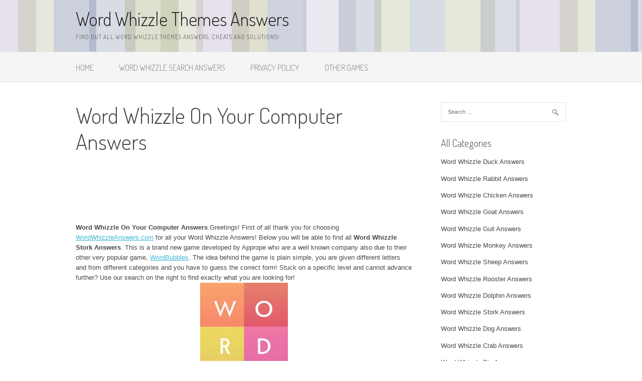

--- FILE ---
content_type: text/html; charset=UTF-8
request_url: http://www.wordwhizzleanswers.com/word-whizzle-on-your-computer-answers/
body_size: 8081
content:
<!DOCTYPE html>
<html lang="en-US">
<head>
<meta charset="UTF-8">
<meta name="viewport" content="width=device-width, initial-scale=1">
<title>Word Whizzle On Your Computer Answers - Word Whizzle Themes Answers</title>
<link rel="profile" href="http://gmpg.org/xfn/11">
<link rel="pingback" href="http://www.wordwhizzleanswers.com/xmlrpc.php">
<meta name='robots' content='index, follow, max-image-preview:large, max-snippet:-1, max-video-preview:-1' />

	<!-- This site is optimized with the Yoast SEO plugin v18.4.1 - https://yoast.com/wordpress/plugins/seo/ -->
	<link rel="canonical" href="http://www.wordwhizzleanswers.com/word-whizzle-on-your-computer-answers/" />
	<meta property="og:locale" content="en_US" />
	<meta property="og:type" content="article" />
	<meta property="og:title" content="Word Whizzle On Your Computer Answers - Word Whizzle Themes Answers" />
	<meta property="og:description" content="Word Whizzle On Your Computer Answers.Greetings! First of all thank you for choosing WordWhizzleAnswers.com for all your Word Whizzle Answers! Below you will be able to find all Word Whizzle Stork Answers. This is a brand new game developed by Apprope who are a well known company also due to their other very popular game, [&hellip;]" />
	<meta property="og:url" content="http://www.wordwhizzleanswers.com/word-whizzle-on-your-computer-answers/" />
	<meta property="og:site_name" content="Word Whizzle Themes Answers" />
	<meta property="article:published_time" content="2016-04-25T15:17:11+00:00" />
	<meta property="og:image" content="https://i1.wp.com/www.wordwhizzleanswers.com/wp-content/uploads/2016/02/wordwhizzleanswers.jpeg?fit=175%2C175" />
	<meta property="og:image:width" content="175" />
	<meta property="og:image:height" content="175" />
	<meta property="og:image:type" content="image/jpeg" />
	<meta name="twitter:card" content="summary" />
	<meta name="twitter:label1" content="Written by" />
	<meta name="twitter:data1" content="krist" />
	<meta name="twitter:label2" content="Est. reading time" />
	<meta name="twitter:data2" content="1 minute" />
	<script type="application/ld+json" class="yoast-schema-graph">{"@context":"https://schema.org","@graph":[{"@type":"WebSite","@id":"https://www.wordwhizzleanswers.com/#website","url":"https://www.wordwhizzleanswers.com/","name":"Word Whizzle Themes Answers","description":"Find out all Word Whizzle Themes Answers, Cheats and Solutions!","potentialAction":[{"@type":"SearchAction","target":{"@type":"EntryPoint","urlTemplate":"https://www.wordwhizzleanswers.com/?s={search_term_string}"},"query-input":"required name=search_term_string"}],"inLanguage":"en-US"},{"@type":"ImageObject","@id":"http://www.wordwhizzleanswers.com/word-whizzle-on-your-computer-answers/#primaryimage","inLanguage":"en-US","url":"https://i1.wp.com/www.wordwhizzleanswers.com/wp-content/uploads/2016/02/wordwhizzleanswers.jpeg?fit=175%2C175","contentUrl":"https://i1.wp.com/www.wordwhizzleanswers.com/wp-content/uploads/2016/02/wordwhizzleanswers.jpeg?fit=175%2C175","width":175,"height":175,"caption":"Word Whizzle Answers"},{"@type":"WebPage","@id":"http://www.wordwhizzleanswers.com/word-whizzle-on-your-computer-answers/#webpage","url":"http://www.wordwhizzleanswers.com/word-whizzle-on-your-computer-answers/","name":"Word Whizzle On Your Computer Answers - Word Whizzle Themes Answers","isPartOf":{"@id":"https://www.wordwhizzleanswers.com/#website"},"primaryImageOfPage":{"@id":"http://www.wordwhizzleanswers.com/word-whizzle-on-your-computer-answers/#primaryimage"},"datePublished":"2016-04-25T15:17:11+00:00","dateModified":"2016-04-25T15:17:11+00:00","author":{"@id":"https://www.wordwhizzleanswers.com/#/schema/person/78612a7660c735097bca9396ef49cc3a"},"breadcrumb":{"@id":"http://www.wordwhizzleanswers.com/word-whizzle-on-your-computer-answers/#breadcrumb"},"inLanguage":"en-US","potentialAction":[{"@type":"ReadAction","target":["http://www.wordwhizzleanswers.com/word-whizzle-on-your-computer-answers/"]}]},{"@type":"BreadcrumbList","@id":"http://www.wordwhizzleanswers.com/word-whizzle-on-your-computer-answers/#breadcrumb","itemListElement":[{"@type":"ListItem","position":1,"name":"Home","item":"https://www.wordwhizzleanswers.com/"},{"@type":"ListItem","position":2,"name":"Word Whizzle by Apprope","item":"https://www.wordwhizzleanswers.com/word-whizzle-by-apprope/"},{"@type":"ListItem","position":3,"name":"Word Whizzle On Your Computer Answers"}]},{"@type":"Person","@id":"https://www.wordwhizzleanswers.com/#/schema/person/78612a7660c735097bca9396ef49cc3a","name":"krist","image":{"@type":"ImageObject","@id":"https://www.wordwhizzleanswers.com/#personlogo","inLanguage":"en-US","url":"http://2.gravatar.com/avatar/2dc0426f54d098f3fe2ac7749aa5acbb?s=96&d=mm&r=g","contentUrl":"http://2.gravatar.com/avatar/2dc0426f54d098f3fe2ac7749aa5acbb?s=96&d=mm&r=g","caption":"krist"},"url":"http://www.wordwhizzleanswers.com/author/krist/"}]}</script>
	<!-- / Yoast SEO plugin. -->


<link rel='dns-prefetch' href='//secure.gravatar.com' />
<link rel='dns-prefetch' href='//fonts.googleapis.com' />
<link rel='dns-prefetch' href='//s.w.org' />
<link rel='dns-prefetch' href='//v0.wordpress.com' />
<link rel='dns-prefetch' href='//i0.wp.com' />
<link rel='dns-prefetch' href='//i1.wp.com' />
<link rel='dns-prefetch' href='//i2.wp.com' />
<link rel="alternate" type="application/rss+xml" title="Word Whizzle Themes Answers &raquo; Feed" href="http://www.wordwhizzleanswers.com/feed/" />
<link rel="alternate" type="application/rss+xml" title="Word Whizzle Themes Answers &raquo; Comments Feed" href="http://www.wordwhizzleanswers.com/comments/feed/" />
<link rel="alternate" type="application/rss+xml" title="Word Whizzle Themes Answers &raquo; Word Whizzle On Your Computer Answers Comments Feed" href="http://www.wordwhizzleanswers.com/word-whizzle-on-your-computer-answers/feed/" />
		<script type="text/javascript">
			window._wpemojiSettings = {"baseUrl":"https:\/\/s.w.org\/images\/core\/emoji\/13.0.1\/72x72\/","ext":".png","svgUrl":"https:\/\/s.w.org\/images\/core\/emoji\/13.0.1\/svg\/","svgExt":".svg","source":{"concatemoji":"http:\/\/www.wordwhizzleanswers.com\/wp-includes\/js\/wp-emoji-release.min.js?ver=5.7.14"}};
			!function(e,a,t){var n,r,o,i=a.createElement("canvas"),p=i.getContext&&i.getContext("2d");function s(e,t){var a=String.fromCharCode;p.clearRect(0,0,i.width,i.height),p.fillText(a.apply(this,e),0,0);e=i.toDataURL();return p.clearRect(0,0,i.width,i.height),p.fillText(a.apply(this,t),0,0),e===i.toDataURL()}function c(e){var t=a.createElement("script");t.src=e,t.defer=t.type="text/javascript",a.getElementsByTagName("head")[0].appendChild(t)}for(o=Array("flag","emoji"),t.supports={everything:!0,everythingExceptFlag:!0},r=0;r<o.length;r++)t.supports[o[r]]=function(e){if(!p||!p.fillText)return!1;switch(p.textBaseline="top",p.font="600 32px Arial",e){case"flag":return s([127987,65039,8205,9895,65039],[127987,65039,8203,9895,65039])?!1:!s([55356,56826,55356,56819],[55356,56826,8203,55356,56819])&&!s([55356,57332,56128,56423,56128,56418,56128,56421,56128,56430,56128,56423,56128,56447],[55356,57332,8203,56128,56423,8203,56128,56418,8203,56128,56421,8203,56128,56430,8203,56128,56423,8203,56128,56447]);case"emoji":return!s([55357,56424,8205,55356,57212],[55357,56424,8203,55356,57212])}return!1}(o[r]),t.supports.everything=t.supports.everything&&t.supports[o[r]],"flag"!==o[r]&&(t.supports.everythingExceptFlag=t.supports.everythingExceptFlag&&t.supports[o[r]]);t.supports.everythingExceptFlag=t.supports.everythingExceptFlag&&!t.supports.flag,t.DOMReady=!1,t.readyCallback=function(){t.DOMReady=!0},t.supports.everything||(n=function(){t.readyCallback()},a.addEventListener?(a.addEventListener("DOMContentLoaded",n,!1),e.addEventListener("load",n,!1)):(e.attachEvent("onload",n),a.attachEvent("onreadystatechange",function(){"complete"===a.readyState&&t.readyCallback()})),(n=t.source||{}).concatemoji?c(n.concatemoji):n.wpemoji&&n.twemoji&&(c(n.twemoji),c(n.wpemoji)))}(window,document,window._wpemojiSettings);
		</script>
		<style type="text/css">
img.wp-smiley,
img.emoji {
	display: inline !important;
	border: none !important;
	box-shadow: none !important;
	height: 1em !important;
	width: 1em !important;
	margin: 0 .07em !important;
	vertical-align: -0.1em !important;
	background: none !important;
	padding: 0 !important;
}
</style>
	<link rel='stylesheet' id='wp-block-library-css'  href='http://www.wordwhizzleanswers.com/wp-includes/css/dist/block-library/style.min.css?ver=5.7.14' type='text/css' media='all' />
<style id='wp-block-library-inline-css' type='text/css'>
.has-text-align-justify{text-align:justify;}
</style>
<link rel='stylesheet' id='wpautoterms_css-css'  href='http://www.wordwhizzleanswers.com/wp-content/plugins/auto-terms-of-service-and-privacy-policy/css/wpautoterms.css?ver=5.7.14' type='text/css' media='all' />
<link rel='stylesheet' id='patus-dosis-css'  href='//fonts.googleapis.com/css?family=Dosis%3A300' type='text/css' media='all' />
<link rel='stylesheet' id='patus-style-css'  href='http://www.wordwhizzleanswers.com/wp-content/themes/patus/style.css?ver=5.7.14' type='text/css' media='all' />
<style id='patus-style-inline-css' type='text/css'>

                a {color: #41b7d8;
                    }
                input[type="reset"],
                input[type="submit"],
                input[type="submit"] {
                    background: #41b7d8;
                }
                #site-navigation.main-navigation.toggled .menu-toggle span,
                #site-navigation .menu ul li a:hover,
                #site-navigation .menu ul li a:focus,
                #site-navigation .menu ul ul li a:hover,
                #site-navigation .menu ul ul li a:focus,
                #site-navigation .nav-menu ul li a:hover,
                #site-navigation .nav-menu ul li a:focus,
                #site-navigation .nav-menu ul ul li a:hover,
                #site-navigation .nav-menu ul ul li a:focus,
                #site-navigation .menu li a:hover,
                #site-navigation .nav-menu li a:hover,
                #site-navigation .menu li.current-menu-item a,
                #site-navigation .menu li.current_page_item a,
                #site-navigation .nav-menu li.current-menu-item a,
                #site-navigation .nav-menu li.current_page_item a,
                .more-link,.more-link:hover,
                .loop-pagination a:hover,
                .loop-pagination span:hover,
                .loop-pagination a.current,
                .loop-pagination span.current,
                .entry-footer .post-categories li a:hover,
                .entry-footer .post-tags li a:hover,
                .post-navigation a:hover,
                .post-categories li a:hover,
                .post-tags li a:hover,
                #comments .comment .comment-wrapper .comment-meta .comment-time:hover,
                #comments .comment .comment-wrapper .comment-meta .comment-reply-link:hover,
                #comments .comment .comment-wrapper .comment-meta .comment-edit-link:hover,
                .widget a:hover,
                .widget #calendar_wrap a {
                    color: #f55d2d;
                }
                input[type="reset"]:hover,
                input[type="submit"]:hover,
                input[type="submit"]:hover,
                .entry-meta {
                	background: #f55d2d;
                }
</style>
<link rel='stylesheet' id='jetpack_css-css'  href='http://www.wordwhizzleanswers.com/wp-content/plugins/jetpack/css/jetpack.css?ver=9.5.5' type='text/css' media='all' />
<script type='text/javascript' src='http://www.wordwhizzleanswers.com/wp-includes/js/jquery/jquery.min.js?ver=3.5.1' id='jquery-core-js'></script>
<script type='text/javascript' src='http://www.wordwhizzleanswers.com/wp-includes/js/jquery/jquery-migrate.min.js?ver=3.3.2' id='jquery-migrate-js'></script>
<script type='text/javascript' id='jquery-js-after'>
jQuery(document).ready(function() {
	jQuery(".69f89391f79e4886f9674d3532d25611").click(function() {
		jQuery.post(
			"http://www.wordwhizzleanswers.com/wp-admin/admin-ajax.php", {
				"action": "quick_adsense_onpost_ad_click",
				"quick_adsense_onpost_ad_index": jQuery(this).attr("data-index"),
				"quick_adsense_nonce": "f48009a09c",
			}, function(response) { }
		);
	});
});
</script>
<script type='text/javascript' src='http://www.wordwhizzleanswers.com/wp-includes/js/dist/vendor/wp-polyfill.min.js?ver=7.4.4' id='wp-polyfill-js'></script>
<script type='text/javascript' id='wp-polyfill-js-after'>
( 'fetch' in window ) || document.write( '<script src="http://www.wordwhizzleanswers.com/wp-includes/js/dist/vendor/wp-polyfill-fetch.min.js?ver=3.0.0"></scr' + 'ipt>' );( document.contains ) || document.write( '<script src="http://www.wordwhizzleanswers.com/wp-includes/js/dist/vendor/wp-polyfill-node-contains.min.js?ver=3.42.0"></scr' + 'ipt>' );( window.DOMRect ) || document.write( '<script src="http://www.wordwhizzleanswers.com/wp-includes/js/dist/vendor/wp-polyfill-dom-rect.min.js?ver=3.42.0"></scr' + 'ipt>' );( window.URL && window.URL.prototype && window.URLSearchParams ) || document.write( '<script src="http://www.wordwhizzleanswers.com/wp-includes/js/dist/vendor/wp-polyfill-url.min.js?ver=3.6.4"></scr' + 'ipt>' );( window.FormData && window.FormData.prototype.keys ) || document.write( '<script src="http://www.wordwhizzleanswers.com/wp-includes/js/dist/vendor/wp-polyfill-formdata.min.js?ver=3.0.12"></scr' + 'ipt>' );( Element.prototype.matches && Element.prototype.closest ) || document.write( '<script src="http://www.wordwhizzleanswers.com/wp-includes/js/dist/vendor/wp-polyfill-element-closest.min.js?ver=2.0.2"></scr' + 'ipt>' );( 'objectFit' in document.documentElement.style ) || document.write( '<script src="http://www.wordwhizzleanswers.com/wp-includes/js/dist/vendor/wp-polyfill-object-fit.min.js?ver=2.3.4"></scr' + 'ipt>' );
</script>
<script type='text/javascript' src='http://www.wordwhizzleanswers.com/wp-includes/js/dist/dom-ready.min.js?ver=93db39f6fe07a70cb9217310bec0a531' id='wp-dom-ready-js'></script>
<script type='text/javascript' src='http://www.wordwhizzleanswers.com/wp-content/plugins/auto-terms-of-service-and-privacy-policy/js/base.js?ver=2.5.1' id='wpautoterms_base-js'></script>
<link rel="https://api.w.org/" href="http://www.wordwhizzleanswers.com/wp-json/" /><link rel="alternate" type="application/json" href="http://www.wordwhizzleanswers.com/wp-json/wp/v2/posts/645" /><link rel="EditURI" type="application/rsd+xml" title="RSD" href="http://www.wordwhizzleanswers.com/xmlrpc.php?rsd" />
<link rel="wlwmanifest" type="application/wlwmanifest+xml" href="http://www.wordwhizzleanswers.com/wp-includes/wlwmanifest.xml" /> 
<meta name="generator" content="WordPress 5.7.14" />
<link rel='shortlink' href='https://wp.me/p7h2pa-ap' />
<link rel="alternate" type="application/json+oembed" href="http://www.wordwhizzleanswers.com/wp-json/oembed/1.0/embed?url=http%3A%2F%2Fwww.wordwhizzleanswers.com%2Fword-whizzle-on-your-computer-answers%2F" />
<link rel="alternate" type="text/xml+oembed" href="http://www.wordwhizzleanswers.com/wp-json/oembed/1.0/embed?url=http%3A%2F%2Fwww.wordwhizzleanswers.com%2Fword-whizzle-on-your-computer-answers%2F&#038;format=xml" />
<style type='text/css'>img#wpstats{display:none}</style>			<style type="text/css" id="wp-custom-css">
				.site-header {
	margin-bottom: 40px;
	margin-bottom: 4rem;
	background-image: url('http://www.wordwhizzleanswers.com/wp-content/uploads/2016/02/bgg.png');
}

.site-navigation {
	padding-top: 5px;
	border-bottom: 1px solid #e2e2e2;
	border-top: 1px solid #e2e2e2;
}

.size-medium {
	margin: 10px;
}

.wp-caption alignleft {
	width: 640px;
}

.solutions {
	background-color: #f9fde8;
	border: 1px solid #a2bc13;
	color: #212121;
	border-radius: 4px;
	display: block;
	margin: 20px;
	padding: 15px;
	text-align: left;
}

.daily-puzzle {
	display: inline-block;
}

.daily-puzzle span {
	background: #ffffff none repeat scroll 0 0;
	border: 1px solid #2196f3;
	color: #3e392f;
	display: inline-block;
	font-size: 20px;
	font-weight: bold;
	margin: 2px;
	min-width: 25px;
	padding: 0;
	text-align: center;
	text-transform: uppercase;
	width: 40px;
	height: 40px;
	line-height: 40px;
}

.daily-puzzle span {
	border-radius: 3px;
	-webkit-border-radius: 3px;
	-moz-border-radius: 3px;
}

.daily-puzzle:hover span {
	border: 1px solid #b58670;
}			</style>
		<meta name="google-site-verification" content="XDlSS3vRLdJv5tFy8KqK6X8ov3eqmK0DIPkBjxMCPOE" />
</head>

<body class="post-template-default single single-post postid-645 single-format-standard has-sidebar">
<div id="page" class="hfeed site">
	<a class="skip-link screen-reader-text" href="#content">Skip to content</a>

	<header id="masthead" class="site-header" role="banner">
		<div class="container">
			<div class="site-branding">
								<h1 class="site-title"><a href="http://www.wordwhizzleanswers.com/" rel="home">Word Whizzle Themes Answers</a></h1>
				<h2 class="site-description">Find out all Word Whizzle Themes Answers, Cheats and Solutions!</h2>
			</div>
		</div>

		<nav id="site-navigation" class="main-navigation" role="navigation">
			<div class="container">
				<button class="menu-toggle"><span class="genericon genericon-menu"></span></button>
				<div class="menu-home-container"><ul id="menu-home" class="menu"><li id="menu-item-6747" class="menu-item menu-item-type-post_type menu-item-object-page menu-item-home menu-item-6747"><a href="http://www.wordwhizzleanswers.com/">Home</a></li>
<li id="menu-item-6748" class="menu-item menu-item-type-post_type menu-item-object-page menu-item-6748"><a href="http://www.wordwhizzleanswers.com/word-whizzle-search-answers/">Word Whizzle Search Answers</a></li>
<li id="menu-item-6746" class="menu-item menu-item-type-post_type menu-item-object-page menu-item-6746"><a href="http://www.wordwhizzleanswers.com/privacy-policy/">Privacy Policy</a></li>
<li id="menu-item-10114" class="menu-item menu-item-type-custom menu-item-object-custom menu-item-10114"><a title="Other Games" target="_blank" rel="noopener" href="http://www.wordwhizzleanswers.com/other-games/">Other Games</a></li>
</ul></div>				<ul class="nav-social">
																													</ul>
			</div>
		</nav><!-- #site-navigation -->
	</header><!-- #masthead -->

	<div id="content" class="site-content">

	<div id="primary" class="content-area">
		<main id="main" class="site-main" role="main">

		
			
<article id="post-645" class="post-645 post type-post status-publish format-standard has-post-thumbnail hentry category-word-whizzle-by-apprope">
	<header class="entry-header">
		<h1 class="entry-title">Word Whizzle On Your Computer Answers</h1>
		
	</header><!-- .entry-header -->

	<div class="entry-content">
		<div class="69f89391f79e4886f9674d3532d25611" data-index="1" style="float: none; margin:10px 0 10px 0; text-align:center;">
<script async src="//pagead2.googlesyndication.com/pagead/js/adsbygoogle.js"></script>
<!-- Word Whizzle 320x100 -->
<ins class="adsbygoogle"
     style="display:inline-block;width:320px;height:100px"
     data-ad-client="ca-pub-6534457347320227"
     data-ad-slot="2559396193"></ins>
<script>
(adsbygoogle = window.adsbygoogle || []).push({});
</script>
</div>
<p><strong>Word Whizzle On Your Computer Answers</strong>.Greetings! First of all thank you for choosing <a href='http://www.wordwhizzleanswers.com'>WordWhizzleAnswers.com</a> for all your Word Whizzle Answers! Below you will be able to find all <strong>Word Whizzle Stork Answers</strong>. This is a brand new game developed by Apprope who are a well known company also due to their other very popular game, <a href='http://www.wordbubbles-answers.com'>WordBubbles</a>. The idea behind the game is plain simple, you are given different letters and from different categories and you have to guess the correct form! Stuck on a specific level and cannot advance further? Use our search on the right to find exactly what you are looking for!<br />
<img class='aligncenter size-full wp-image-30281' title='Word Whizzle On Your Computer Answers' src='https://i1.wp.com/www.wordwhizzleanswers.com/wp-content/uploads/2016/02/wordwhizzleanswers.jpeg?resize=175%2C175' alt='Word Whizzle On Your Computer Answers' width='175' height='175' data-recalc-dims="1" /></p>
<h1>Word Whizzle On Your Computer Answers</h1>
<ul class='answers'>
<li>ICON</li>
<li>APP</li>
<li>OS
</li>
<ul>
<div class="69f89391f79e4886f9674d3532d25611" data-index="3" style="float: none; margin:10px 0 10px 0; text-align:center;">
<script async src="//pagead2.googlesyndication.com/pagead/js/adsbygoogle.js"></script>
<!-- Word Whizzle Responsive -->
<ins class="adsbygoogle"
     style="display:block"
     data-ad-client="ca-pub-6534457347320227"
     data-ad-slot="6098841799"
     data-ad-format="auto"></ins>
<script>
(adsbygoogle = window.adsbygoogle || []).push({});
</script>
</div>

<div style="font-size: 0px; height: 0px; line-height: 0px; margin: 0; padding: 0; clear: both;"></div>		<div class="entry-tax">
		<span class="genericon genericon-category"></span><ul class="post-categories">
	<li><a href="http://www.wordwhizzleanswers.com/word-whizzle-by-apprope/" rel="category tag">Word Whizzle by Apprope</a></li></ul>		</div>
		
	</div><!-- .entry-content -->

	<footer class="entry-footer">

	</footer><!-- .entry-footer -->
</article><!-- #post-## -->
<br />
<!-- Start WordWhizzleAnswers - 2x2 -->
<div id='__kx_ad_4697'></div>
<script type="text/javascript" language="javascript">
var __kx_ad_slots = __kx_ad_slots || [];

(function () {
	var slot = 4697;
	var h = false;
	__kx_ad_slots.push(slot);
	if (typeof __kx_ad_start == 'function') {
		__kx_ad_start();
	} else {
		var s = document.createElement('script');
		s.type = 'text/javascript';
		s.async = true;
		s.src = '//cdn.kixer.com/ad/load.js';
		s.onload = s.onreadystatechange = function(){
			if (!h && (!this.readyState || this.readyState == 'loaded' || this.readyState == 'complete')) {
				h = true;
				s.onload = s.onreadystatechange = null;
				__kx_ad_start();
			}
		};
		var x = document.getElementsByTagName('script')[0];
		x.parentNode.insertBefore(s, x);
	}
})();
</script>
<!-- End WordWhizzleAnswers - 2x2 -->
				<nav class="navigation post-navigation" role="navigation">
		<h1 class="screen-reader-text">Post navigation</h1>
		<div class="nav-links">
			<div class="nav-previous"><a href="http://www.wordwhizzleanswers.com/word-whizzle-a-dwelling-answers/" rel="prev"><span class="meta-nav">&larr;</span>&nbsp;Word Whizzle A Dwelling Answers</a></div><div class="nav-next"><a href="http://www.wordwhizzleanswers.com/word-whizzle-cutlery-answers/" rel="next">Word Whizzle Cutlery Answers&nbsp;<span class="meta-nav">&rarr;</span></a></div>		</div><!-- .nav-links -->
	</nav><!-- .navigation -->
	

		
		</main><!-- #main -->
	</div><!-- #primary -->


<div id="secondary" class="widget-area" role="complementary">
	<aside id="search-2" class="widget widget_search"><form role="search" method="get" class="search-form" action="http://www.wordwhizzleanswers.com/">
				<label>
					<span class="screen-reader-text">Search for:</span>
					<input type="search" class="search-field" placeholder="Search &hellip;" value="" name="s" />
				</label>
				<input type="submit" class="search-submit" value="Search" />
			</form></aside><aside id="nav_menu-2" class="widget widget_nav_menu"><h1 class="widget-title">All Categories</h1><div class="menu-categories-container"><ul id="menu-categories" class="menu"><li id="menu-item-221" class="menu-item menu-item-type-post_type menu-item-object-post menu-item-221"><a href="http://www.wordwhizzleanswers.com/word-whizzle-duck-answers/">Word Whizzle Duck Answers</a></li>
<li id="menu-item-218" class="menu-item menu-item-type-post_type menu-item-object-post menu-item-218"><a href="http://www.wordwhizzleanswers.com/word-whizzle-rabbit-answers/">Word Whizzle Rabbit Answers</a></li>
<li id="menu-item-220" class="menu-item menu-item-type-post_type menu-item-object-post menu-item-220"><a href="http://www.wordwhizzleanswers.com/word-whizzle-chicken-answers/">Word Whizzle Chicken Answers</a></li>
<li id="menu-item-222" class="menu-item menu-item-type-post_type menu-item-object-post menu-item-222"><a href="http://www.wordwhizzleanswers.com/word-whizzle-goat-answers/">Word Whizzle Goat Answers</a></li>
<li id="menu-item-223" class="menu-item menu-item-type-post_type menu-item-object-post menu-item-223"><a href="http://www.wordwhizzleanswers.com/word-whizzle-gull-answers/">Word Whizzle Gull Answers</a></li>
<li id="menu-item-219" class="menu-item menu-item-type-post_type menu-item-object-post menu-item-219"><a href="http://www.wordwhizzleanswers.com/word-whizzle-monkey-answers/">Word Whizzle Monkey Answers</a></li>
<li id="menu-item-428" class="menu-item menu-item-type-post_type menu-item-object-post menu-item-428"><a href="http://www.wordwhizzleanswers.com/word-whizzle-sheep-answers/">Word Whizzle Sheep Answers</a></li>
<li id="menu-item-429" class="menu-item menu-item-type-post_type menu-item-object-post menu-item-429"><a href="http://www.wordwhizzleanswers.com/word-whizzle-rooster-answers/">Word Whizzle Rooster Answers</a></li>
<li id="menu-item-430" class="menu-item menu-item-type-post_type menu-item-object-post menu-item-430"><a href="http://www.wordwhizzleanswers.com/word-whizzle-dolphin-answers/">Word Whizzle Dolphin Answers</a></li>
<li id="menu-item-431" class="menu-item menu-item-type-post_type menu-item-object-post menu-item-431"><a href="http://www.wordwhizzleanswers.com/word-whizzle-stork-answers/">Word Whizzle Stork Answers</a></li>
<li id="menu-item-478" class="menu-item menu-item-type-post_type menu-item-object-post menu-item-478"><a href="http://www.wordwhizzleanswers.com/word-whizzle-dog-answers/">Word Whizzle Dog Answers</a></li>
<li id="menu-item-476" class="menu-item menu-item-type-post_type menu-item-object-post menu-item-476"><a href="http://www.wordwhizzleanswers.com/word-whizzle-crab-answers/">Word Whizzle Crab Answers</a></li>
<li id="menu-item-475" class="menu-item menu-item-type-post_type menu-item-object-post menu-item-475"><a href="http://www.wordwhizzleanswers.com/word-whizzle-pig-answers/">Word Whizzle Pig Answers</a></li>
<li id="menu-item-474" class="menu-item menu-item-type-post_type menu-item-object-post menu-item-474"><a href="http://www.wordwhizzleanswers.com/word-whizzle-cow-answers/">Word Whizzle Cow Answers</a></li>
<li id="menu-item-473" class="menu-item menu-item-type-post_type menu-item-object-post menu-item-473"><a href="http://www.wordwhizzleanswers.com/word-whizzle-camel-answers/">Word Whizzle Camel Answers</a></li>
<li id="menu-item-472" class="menu-item menu-item-type-post_type menu-item-object-post menu-item-472"><a href="http://www.wordwhizzleanswers.com/word-whizzle-chimpanzee-answers/">Word Whizzle Chimpanzee Answers</a></li>
<li id="menu-item-471" class="menu-item menu-item-type-post_type menu-item-object-post menu-item-471"><a href="http://www.wordwhizzleanswers.com/word-whizzle-horse-answers/">Word Whizzle Horse Answers</a></li>
<li id="menu-item-470" class="menu-item menu-item-type-post_type menu-item-object-post menu-item-470"><a href="http://www.wordwhizzleanswers.com/word-whizzle-gazelle-answers/">Word Whizzle Gazelle Answers</a></li>
<li id="menu-item-469" class="menu-item menu-item-type-post_type menu-item-object-post menu-item-469"><a href="http://www.wordwhizzleanswers.com/word-whizzle-whale-answers/">Word Whizzle Whale Answers</a></li>
<li id="menu-item-468" class="menu-item menu-item-type-post_type menu-item-object-post menu-item-468"><a href="http://www.wordwhizzleanswers.com/word-whizzle-hippo-answers/">Word Whizzle Hippo Answers</a></li>
<li id="menu-item-467" class="menu-item menu-item-type-post_type menu-item-object-post menu-item-467"><a href="http://www.wordwhizzleanswers.com/word-whizzle-giraffe-answers/">Word Whizzle Giraffe Answers</a></li>
<li id="menu-item-466" class="menu-item menu-item-type-post_type menu-item-object-post menu-item-466"><a href="http://www.wordwhizzleanswers.com/word-whizzle-rhino-answers/">Word Whizzle Rhino Answers</a></li>
<li id="menu-item-465" class="menu-item menu-item-type-post_type menu-item-object-post menu-item-465"><a href="http://www.wordwhizzleanswers.com/word-whizzle-zebra-answers/">Word Whizzle Zebra Answers</a></li>
<li id="menu-item-464" class="menu-item menu-item-type-post_type menu-item-object-post menu-item-464"><a href="http://www.wordwhizzleanswers.com/word-whizzle-gorilla-answers/">Word Whizzle Gorilla Answers</a></li>
<li id="menu-item-463" class="menu-item menu-item-type-post_type menu-item-object-post menu-item-463"><a href="http://www.wordwhizzleanswers.com/word-whizzle-elephant-answers/">Word Whizzle Elephant Answers</a></li>
<li id="menu-item-462" class="menu-item menu-item-type-post_type menu-item-object-post menu-item-462"><a href="http://www.wordwhizzleanswers.com/word-whizzle-lion-answers/">Word Whizzle Lion Answers</a></li>
<li id="menu-item-461" class="menu-item menu-item-type-post_type menu-item-object-post menu-item-461"><a href="http://www.wordwhizzleanswers.com/word-whizzle-tiger-answers/">Word Whizzle Tiger Answers</a></li>
<li id="menu-item-460" class="menu-item menu-item-type-post_type menu-item-object-post menu-item-460"><a href="http://www.wordwhizzleanswers.com/word-whizzle-bull-answers/">Word Whizzle Bull Answers</a></li>
<li id="menu-item-459" class="menu-item menu-item-type-post_type menu-item-object-post menu-item-459"><a href="http://www.wordwhizzleanswers.com/word-whizzle-snake-answers/">Word Whizzle Snake Answers</a></li>
</ul></div></aside><aside id="nav_menu-3" class="widget widget_nav_menu"><h1 class="widget-title">Partners</h1><div class="menu-links-container"><ul id="menu-links" class="menu"><li id="menu-item-8264" class="menu-item menu-item-type-custom menu-item-object-custom menu-item-8264"><a title="crossword of the day" target="_blank" rel="noopener" href="http://dailycelebritycrossword.com/crossword-of-the-day/">crossword of the day</a></li>
<li id="menu-item-10255" class="menu-item menu-item-type-custom menu-item-object-custom menu-item-10255"><a title="NY Times Crossword Answers" target="_blank" rel="noopener" href="http://nytcrosswordanswers.com/crossword-clues/">NY Times Crossword Answers</a></li>
<li id="menu-item-11934" class="menu-item menu-item-type-custom menu-item-object-custom menu-item-11934"><a title="Thomas Joseph Crossword" target="_blank" rel="noopener" href="http://crosswordquizanswers.org/thomas-joseph-crossword">Thomas Joseph Crossword</a></li>
</ul></div></aside></div><!-- #secondary -->

	</div><!-- #content -->

	<footer id="colophon" class="site-footer clearfix" role="contentinfo">
		<div class="container">
			<div class="site-info">
				&copy; 2026 Word Whizzle Themes Answers - All Images and rights are property of Apprope. We are in no way affiliated or endorsed by Apprope.
			</div><!-- .site-info -->
			<div class="footer-social">
							</div>
		</div>
	</footer><!-- #colophon -->
</div><!-- #page -->
<script type='text/javascript' src='http://www.wordwhizzleanswers.com/wp-content/plugins/jetpack/_inc/build/photon/photon.min.js?ver=20191001' id='jetpack-photon-js'></script>
<script type='text/javascript' src='http://www.wordwhizzleanswers.com/wp-content/themes/patus/assets/js/navigation.js?ver=20120206' id='patus-navigation-js'></script>
<script type='text/javascript' src='http://www.wordwhizzleanswers.com/wp-content/themes/patus/assets/js/skip-link-focus-fix.js?ver=20130115' id='patus-skip-link-focus-fix-js'></script>
<script type='text/javascript' src='http://www.wordwhizzleanswers.com/wp-includes/js/comment-reply.min.js?ver=5.7.14' id='comment-reply-js'></script>
<script type='text/javascript' src='http://www.wordwhizzleanswers.com/wp-includes/js/wp-embed.min.js?ver=5.7.14' id='wp-embed-js'></script>
<script src='https://stats.wp.com/e-202604.js' defer></script>
<script>
	_stq = window._stq || [];
	_stq.push([ 'view', {v:'ext',j:'1:9.5.5',blog:'107495176',post:'645',tz:'0',srv:'www.wordwhizzleanswers.com'} ]);
	_stq.push([ 'clickTrackerInit', '107495176', '645' ]);
</script>
<script defer src="https://static.cloudflareinsights.com/beacon.min.js/vcd15cbe7772f49c399c6a5babf22c1241717689176015" integrity="sha512-ZpsOmlRQV6y907TI0dKBHq9Md29nnaEIPlkf84rnaERnq6zvWvPUqr2ft8M1aS28oN72PdrCzSjY4U6VaAw1EQ==" data-cf-beacon='{"version":"2024.11.0","token":"e2356d273ad144259718a80c48bef595","r":1,"server_timing":{"name":{"cfCacheStatus":true,"cfEdge":true,"cfExtPri":true,"cfL4":true,"cfOrigin":true,"cfSpeedBrain":true},"location_startswith":null}}' crossorigin="anonymous"></script>
</body>
</html>


--- FILE ---
content_type: text/html; charset=utf-8
request_url: https://www.google.com/recaptcha/api2/aframe
body_size: 261
content:
<!DOCTYPE HTML><html><head><meta http-equiv="content-type" content="text/html; charset=UTF-8"></head><body><script nonce="wIndVvkjRmDERSQ4ALSz4g">/** Anti-fraud and anti-abuse applications only. See google.com/recaptcha */ try{var clients={'sodar':'https://pagead2.googlesyndication.com/pagead/sodar?'};window.addEventListener("message",function(a){try{if(a.source===window.parent){var b=JSON.parse(a.data);var c=clients[b['id']];if(c){var d=document.createElement('img');d.src=c+b['params']+'&rc='+(localStorage.getItem("rc::a")?sessionStorage.getItem("rc::b"):"");window.document.body.appendChild(d);sessionStorage.setItem("rc::e",parseInt(sessionStorage.getItem("rc::e")||0)+1);localStorage.setItem("rc::h",'1768964622059');}}}catch(b){}});window.parent.postMessage("_grecaptcha_ready", "*");}catch(b){}</script></body></html>